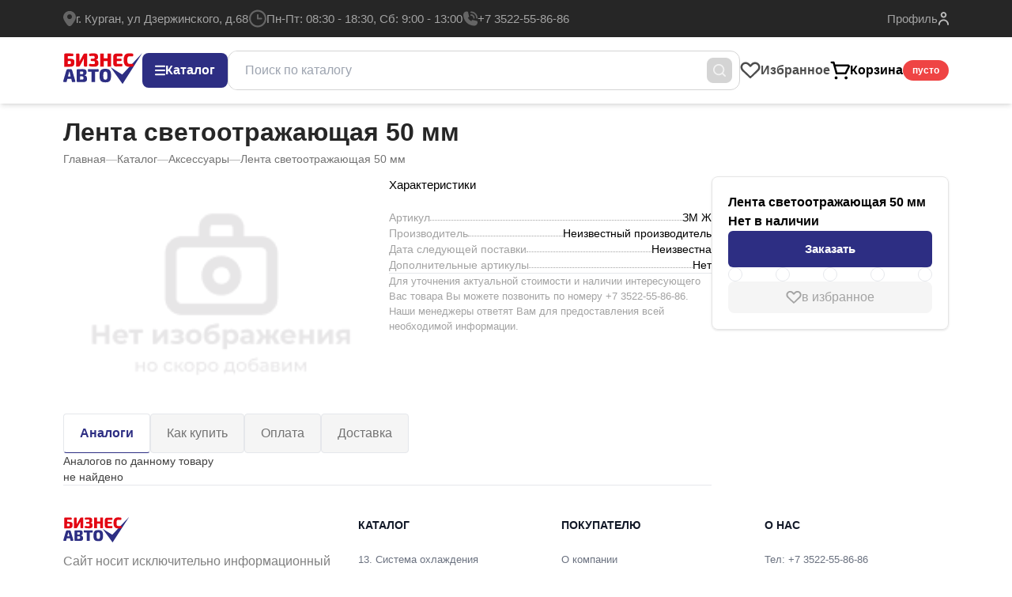

--- FILE ---
content_type: text/html; charset=UTF-8
request_url: https://bizavto.com/product/lenta-svetootrazaiushhaia-50-mm
body_size: 13837
content:
<!DOCTYPE html>
<html lang="ru-RU">
   <head>
      <meta charset="utf-8"/>
      <title>ЗМ Ж Лента светоотражающая 50 мм | Заказать онлайн в интернет магазине БизнесАвто</title>
      <meta name="description" content="ЗМ Ж Лента светоотражающая 50 мм от производителя Неизвестный производитель, акртикул: ЗМ Ж. Купить с доставкой или самовывозом."/>
      <meta name="title" content="ЗМ Ж Лента светоотражающая 50 мм от производителя Неизвестный производитель | Заказать онлайн в интернет магазине БизнесАвто"/>
      <meta name="keywords" content="Запчасти для грузовых автомобилей, Запчасти для КАМАЗ, Автозапчасти, Грузовики, Автомобили КАМАЗ, Оригинальные запчасти, Аксессуары для грузовиков, Поставка запчастей, Дилеры Камского автозавода, Запасные части для грузовиков, Автозапчасти на складе, Профессиональные сотрудники, Удобный интерфейс, Актуальные цены, Остатки на складе, Личный кабинет, Гарантированно оригинальные запчасти, Большой ассортимент, Удобный поиск, Индивидуальный подход, Доступные цены, Доставка по России, Сотрудничество, Автопредприятия, Продавцы запчастей, Выгодные условия сотрудничества, Резервирование запчастей, Грузовой транспорт, Продажа запчастей для грузовых авто, Компания БизнесАвто, Автозапчасти КАМАЗ">
      <meta name="author" content="БизнесАвто"/>
      <meta name="viewport" content="width=device-width, initial-scale=1.0"/>
      <meta name="generator" content="OctoberCMS"/>
      <meta name="robots" content="index, follow"/>
      <script src="https://browser.sentry-cdn.com/7.60.0/bundle.min.js" crossorigin="anonymous"></script>
      <script src="https://cdn.jsdelivr.net/npm/@tailwindcss/browser@4"></script>
      <link rel="icon" type="image/png" href="https://bizavto.com/themes/ba-theme-mobiled/assets/images/favicon.svg"/>
            <!-- Yandex.Metrika counter --> <script type="text/javascript" > (function(m,e,t,r,i,k,a){m[i]=m[i]||function(){(m[i].a=m[i].a||[]).push(arguments)}; m[i].l=1*new Date(); for (var j = 0; j < document.scripts.length; j++) {if (document.scripts[j].src === r) { return; }} k=e.createElement(t),a=e.getElementsByTagName(t)[0],k.async=1,k.src=r,a.parentNode.insertBefore(k,a)}) (window, document, "script", "https://mc.yandex.ru/metrika/tag.js", "ym"); ym(91209223, "init", { clickmap:true, trackLinks:true, accurateTrackBounce:true, webvisor:true, trackHash:true }); </script> <noscript><div><img src="https://mc.yandex.ru/watch/91209223" style="position:absolute; left:-9999px;" alt="" /></div></noscript> <!-- /Yandex.Metrika counter -->
                  <link rel="stylesheet" href="https://bizavto.com/themes/ba-theme-mobiled/assets/build/css/app_v02062024.css" />
   </head>
   <body class="max-w-screen">
        <a href="/" alt="Вернутся на главную страницу" class="flex flex-row items-center py-3 justify-center md:hidden h-full">
            <img class="logo" width="100" src="https://bizavto.com/themes/ba-theme-mobiled/assets/images/logo.svg" alt="logo" />
        </a>
               <div class="bg-neutral-800 py-3" itemscope itemtype="http://schema.org/ContactPoint">
             <div class="container mx-auto px-3 xl:px-20 lg:px-0 flex flex-row justify-between items-center">
                <div class="flex-1 flex flex-row gap-10 text-neutral-400 text-[15px] items-center" itemprop="contactOption">
                    <div class="hidden lg:flex flex-row gap-2 h-fit items-center">
                        <img src="https://bizavto.com/themes/ba-theme-mobiled/assets/images/icons/marker.svg" alt="Иконка маркера"/>
                        <a class="w-fit" href="https://yandex.ru/profile/220653663444">г. Курган, ул Дзержинского, д.68</a>
                    </div>
                    <div class="hidden lg:flex flex-row gap-2 h-fit items-center">
                        <img src="https://bizavto.com/themes/ba-theme-mobiled/assets/images/icons/clock.svg" alt="Иконка часов"/>
                        <span class="w-fit">Пн-Пт: 08:30 - 18:30, Сб: 9:00 - 13:00</span>
                    </div>
                    <div class="flex flex-row gap-2 h-fit items-center">
                        <img src="https://bizavto.com/themes/ba-theme-mobiled/assets/images/icons/phone.svg" alt="Иконка телефона"/>
                        <a class="w-fit" href="tel:+73522558686" itemprop="telephone">+7 3522-55-86-86</a>
                    </div>
                </div>
                <div class="flex flex-row-reverse gap-10 text-neutral-400 text-[15px] items-center">
                    <div class="flex flex-row gap-2 h-fit items-center">
                                                                            <a href="/login">Профиль</a>
                                                <img src="https://bizavto.com/themes/ba-theme-mobiled/assets/images/icons/user.svg" class="opacity-70" alt="Иконка человека"/>
                    </div>
                </div>
             </div>
         </div>

      <header class="z-50 bg-white bg-opacity-90 backdrop-blur-md sticky top-0 shadow-md" itemscope itemtype="http://schema.org/WPHeader">
         <nav class="container mx-auto p-3 pe-5 lg:py-5 xl:px-20 lg:px-0 flex flex-row gap-4 lg:gap-5 items-center h-fit justify-between">
            <div class="w-full  flex-1 flex flex-row gap-2 lg:gap-5 items-center h-14 lg:h-11">
                <a href="/" alt="Вернутся на главную страницу" class="hidden md:block h-full" itemprop="url">
                    <img class="logo" width="100" src="https://bizavto.com/themes/ba-theme-mobiled/assets/images/logo.svg" alt="logo" />
                </a>
                <button onclick="window.togglePopups(true,'catalog'); event.preventDefault();" class="hidden lg:flex flex-row gap-3 items-center bg-[#2D2E83] transition-colors hover:bg-[#3a3caa] px-4 py-3 rounded-lg h-full">
                    <img src="https://bizavto.com/themes/ba-theme-mobiled/assets/images/icons/t_rows.svg" alt="Иконка 3 линии каталога"/> 
                    <span class="text-white font-semibold hidden lg:block">Каталог</span>
                </button>
                <button onclick="window.togglePopups(true,'catalog'); event.preventDefault();" class="lg:hidden flex flex-row gap-3 justify-center items-center bg-[#2D2E83] transition-colors hover:bg-[#3a3caa] rounded-lg w-min-10 w-10 h-10 lg:w-min-8 lg:w-8 lg:h-8">
                        <img src="https://bizavto.com/themes/ba-theme-mobiled/assets/images/icons/t_rows.svg" width="14" alt="Иконка 3 линии каталога"/> 
                    </button>
                <div class="flex-1 relative">
                 
                <form id="search_bar" class="flex bg-white flex-row border border-neutral-300 h-full overflow-hidden rounded-xl px-[7px] lg:px-[5px] items-center flex-1 h-full" role="search">
                   
                    <input class="px-4 py-3 outline-none border-0 flex-1 w-full" id="search_bar_input" type="search" autocomplete="false" maxlength="32" placeholder="Поиск по каталогу" autocapitalize="false">

                    <button id="search_icon" class="flex flex-row justify-center items-center bg-neutral-300 w-min-10 w-10 h-10 lg:w-min-8 lg:w-8 lg:h-8 transition-colors hover:bg-neutral-400 rounded-lg" style="margin-right: 4px;">
                        <img src="https://bizavto.com/themes/ba-theme-mobiled/assets/images/icons/search.svg" class="invert opacity-70" width="16" alt="Иконка лупы"/>
                    </button>
                    
                    <img id="search_working" style="display: none;" src="https://bizavto.com/themes/ba-theme-mobiled/assets/images/icons/arc.svg" alt="Иконка лупы"/>
                    
                </form>
                <div id="search_results" class="border border-neutral-300 rounded-xl" style="display: none;"></div>
                </div>
                
            </div>
            <div class="flex flex-row-reverse gap-5 lg:gap-10 items-center h-fit">
                <div id='cart-popup' class="flex flex-col gap-3 shadow-lg border border-neutral-300" style="display: none;"><div class="border-b border-b-neutral-300 w-full p-3 font-semibold"><p>Ваша корзина</p></div>
<div class="p-3 w-full h-full overflow-y-auto c-scroll">
            <div class="flex flex-col w-full h-full items-center justify-center opacity-25">
            <p class="text-center text-xl font-bold">Пусто</p>
            <p class="text-center">добавьте товары в корзину</p>
        </div>
    </div>
</div>
                <a href="/checkout" id="cart_bt" class="flex flex-row items-center gap-3 font-semibold font-xl opacity-70 lg:opacity-100 cursor-pointer">
                  <img src="https://bizavto.com/themes/ba-theme-mobiled/assets/images/icons/cart.svg" alt="Иконка сердца"/> 
                  <span class="hidden lg:block">Корзина</span>
                  <div id="cart_badge" class='absolute right-4 bottom-4 md:right-0 md:bottom-0 md:relative'>
                    <div class="rounded-full bg-red-500 text-white px-2 md:px-3 py-1 text-[10px] lg:text-[12px]">

    <span class="cart_badge">
            пусто
            </span>
</div>                  </div>
               </a>
                <a href="/favorite?filter[show_not_existed]=1" class="hidden lg:flex flex-row items-center gap-3 font-semibold font-xl opacity-70">
                    <img src="https://bizavto.com/themes/ba-theme-mobiled/assets/images/icons/favorite.svg" alt="Иконка сердца"/> 
                    <span class="hidden md:block">Избранное</span>
                </a>
            </div>
         </nav>
      </header>
                  

    

<section class="container mx-auto pt-3 px-2 xl:px-20 lg:px-0 pb-0 flex flex-col gap-5 flex-wrap max-w-screen">
  <h1 class="text-[2em] font-bold text-neutral-800 break-all" itemprop="name">Лента светоотражающая 50 мм</h1>
  
  <span class="text-sm text-neutral-500 hidden md:flex flex-row flex-wrap gap-2 text-nowrap break-all" style="max-width: 100vw;" itemscope itemtype="https://schema.org/BreadcrumbList">
    <a href="/" class="hover:text-primary" itemprop="itemListElement" itemscope itemtype="https://schema.org/ListItem">
      <span itemprop="name">Главная</span>
      <meta itemprop="position" content="1" />
    </a>
    <span class="opacity-50">—</span>
    
    <a href="/" class="hover:text-primary" itemprop="itemListElement" itemscope itemtype="https://schema.org/ListItem">
      <span itemprop="name">Каталог</span>
      <meta itemprop="position" content="2" />
    </a>
    <span class="opacity-50">—</span>
    
    <a href="https://bizavto.com/category/aksessuary-instrumenty" class="break-all" style="max-width: 100vw;" itemprop="itemListElement" itemscope itemtype="https://schema.org/ListItem">
      <span itemprop="name">Аксессуары</span>
      <meta itemprop="position" content="3" />
    </a>
    <span class="opacity-50">—</span>
    
    <span class="break-all" style="max-width: 100vw;" itemprop="itemListElement" itemscope itemtype="https://schema.org/ListItem">
      <span itemprop="name">Лента светоотражающая 50 мм</span>
      <meta itemprop="position" content="4" />
    </span>
  </span>
</section>
<section class="flex flex-col lg:flex-row gap-10 pt-3 px-2 xl:px-20 lg:px-0 container mx-auto">
    <div class="flex flex-col gap-10">
        <div class="flex flex-col lg:flex-row gap-10">
            <div class="flex flex-col gap-2 p-0 m-0 pe-3">
                <div class="flex flex-row p-0 m-0  gap-2">
                    <div class="p-0 m-0 flex flex-col items-center justify-center gap-2">
                                            </div>
                    <div class="flex flex-col items-center justify-center p-0 m-0 product_image_holder lg:w-[400px] h-[300px] rounded-md">
                        <a href="https://bizavto.com/themes/ba-theme-mobiled/assets/images/noimage.png" data-fancybox="galleryЛента светоотражающая 50 мм" class="w-full h-full" data-caption="Лента светоотражающая 50 мм">
                            <img loading="lazy" src="https://bizavto.com/themes/ba-theme-mobiled/assets/images/noimage.png" alt="Лента светоотражающая 50 мм"  class="w-full h-full object-contain" onerror="this.onerror=null; this.src='https://bizavto.com/themes/ba-theme-mobiled/assets/images/errorimage.png'">
                        </a>
                    </div>
                </div>
            </div>
            <div class="flex flex-col gap-3">
                <div class="flex flex-col gap-1 gap-x-5 text-[15px]">
                    <p class="p-0 m-0 mb-5">Характеристики</p>
                    <div class="flex flex-row text-sm gap-1 text-[14px] antialiased">
                        <span class="text-neutral-400 line-clamp-1">Артикул</span>
                        <span class="text-neutral-500 flex-1 border-b border-b-neutral-400 border-dotted h-[1em]"></span>
                        <span class="font-normal line-clamp-1"> ЗМ Ж </span>
                    </div>
                    <div class="flex flex-row text-sm gap-1 text-[14px] antialiased">
                        <span class="text-neutral-400 line-clamp-1">Производитель</span>
                        <span class="text-neutral-500 flex-1 border-b border-b-neutral-400 border-dotted h-[1em]"></span>
                        <span class="font-normal line-clamp-1"> Неизвестный производитель </span>
                    </div>
                                        <div class="flex flex-row text-sm gap-1 text-[14px] antialiased">
                        <span class="text-neutral-400 line-clamp-1">Дата следующей поставки</span>
                        <span class="text-neutral-500 flex-1 border-b border-b-neutral-400 border-dotted h-[1em]"></span>
                                                    <span class="font-normal line-clamp-1">Неизвестна</span>
                                            </div>
                    <div class="flex flex-row text-sm gap-1 text-[14px] antialiased">
                        <span class="text-neutral-400 line-clamp-1">Дополнительные артикулы</span>
                        <span class="text-neutral-500 flex-1 border-b border-b-neutral-400 border-dotted h-[1em]"></span>
                        <span class="font-normal line-clamp-1"> Нет </span>
                    </div>
                                                        </div>
                <hr/>
                <p class="text-[13px] text-neutral-400">Для уточнения актуальной стоимости и наличии интересующего Вас товара Вы можете позвонить по номеру +7 3522-55-86-86. Наши менеджеры ответят Вам для предоставления всей необходимой информации.</p>
            </div>
        </div>
        <div id="about_more" class="flex flex-col gap-7">
            <div class="flex flex-row gap-2 overflow-x-auto">
                <div class="flex flex-row gap-2 min-w-[400px]">

                <button data-group="about" data-group-toggle="1" class="transition-all p-3 px-5 border text-neutral-500 bg-white bg-neutral-100 rounded border-b border-b-[#2d2e83] text-primary !text-[#2d2e83] font-semibold">Аналоги</button>
                <button data-group="about" data-group-toggle="2" class="transition-all p-3 px-5 border text-neutral-500 bg-neutral-100 rounded">Как купить</button>
                <button data-group="about" data-group-toggle="3" class="transition-all p-3 px-5 border text-neutral-500 bg-neutral-100 rounded">Оплата</button>
                <button data-group="about" data-group-toggle="4" class="transition-all p-3 px-5 border text-neutral-500 bg-neutral-100 rounded">Доставка</button>
                </div>
            </div>
            <div id="analogs" data-group="about" data-group-id="1" class="text-neutral-700 text-sm flex flex-col gap-2" style="top: 150%">
                <div class="grid grid-cols-2 gap-2 md:grid-cols-4 2lg:grid-cols-5 2xl:grid-cols-5">
                                                                <p class="w-full">Аналогов по данному товару не найдено</p>
                                    </div>
            </div>
            <div data-group="about" data-group-id="2" class="text-neutral-700 text-sm flex flex-col gap-2 hidden"><p>Чтобы приобрести интерисующий Вас товар, необходимо оформить заказ. Для этого нужно:</p>
                <ol class="list-decimal ms-5">
                    <li>Выбрать интересующий Вас товар и нажать кнопку «Заказать» или Купить.</li>
                    <li>Заполнить контактные данные с указанием телефона и e-mail.</li>
                    <li>Выбрать способ оплаты и доставки заказа.</li>
                </ol>
                <p>В случае необходимости уточнения деталей заказа с Вами свяжется менеджер</p></div>
            <div data-group="about" class="hidden" data-group-id="3">
               <p class="text-neutral-700 text-sm flex flex-col gap-2 mb-3">
            	   <p class="text-neutral-700 text-sm flex flex-col gap-2 mb-2"><b>Оплата наличными, банковской картой</b>В пункте выдачи Оплатить товары по вашему заказу наличными или банковской картой с использованием эквайрингового терминала вы можете в пункте выдачи, расположенном по адресу: г. Курган, ул. Дзержинского, д.68. Оплата наличными возможно только при выборе способа доставки – САМОВЫВОЗ.</p>
            	   <p class="text-neutral-700 text-sm flex flex-col gap-2 mb-2"><b>Безналичная оплата</b>Способ доступен для юридических лиц и индивидуальных предпринимателей. Предполагает перечисление денежных средств с расчетного счета юр. лица или ИП на наш расчетный счет. Оплата производится по предварительно выставленному счету. Для получения счета на сайте необходима регистрация или письменный запрос на почту.</p>
            	   <p class="text-neutral-700 text-sm flex flex-col gap-2"><b>Оплата банковской картой на сайте</b>Для оплаты товара с помощью банковской карты необходимо после добавления товара в корзину выбрать соответствующий способ - Оплата банковской картой*. Оплата происходит через ПАО СБЕРБАНК.</p>
               </p>
               <p class="text-[10px] text-neutral-700 mt-3">*Для оплаты (ввода реквизитов Вашей карты) Вы будете перенаправлены на платёжный шлюз ПАО СБЕРБАНК. Соединение с платёжным шлюзом и передача информации осуществляется в защищённом режиме с использованием протокола шифрования SSL. В случае если Ваш банк поддерживает технологию безопасного проведения интернет-платежей Verified By Visa, MasterCard SecureCode, MIR Accept, J-Secure, для проведения платежа также может потребоваться ввод специального пароля. Настоящий сайт поддерживает 256-битное шифрование. Конфиденциальность сообщаемой персональной информации обеспечивается ПАО СБЕРБАНК. Введённая информация не будет предоставлена третьим лицам за исключением случаев, предусмотренных законодательством РФ. Проведение платежей по банковским картам осуществляется в строгом соответствии с требованиями платёжных систем МИР, Visa Int., MasterCard Europe Sprl, JCB. В случае возврата товара, оплаченного банковской картой на сайте, возврат переведенных за товар средств производится на ваш банковский счет в течение 5-30 рабочих дней, в зависимости от банка, который выдал вашу банковскую карту.</p>
            </div>
            <div data-group="about" class="hidden" data-group-id="4"><p class="text-neutral-700 text-sm flex flex-col gap-2">
		<h2 class="text-neutral-700 text-sm flex flex-col gap-2 mb-2"><b>Доставка транспортной компанией</b></h2>
		<p class="text-neutral-700 text-sm flex flex-col gap-2">Доставка товара покупателю осуществляется силами транспортных компаний по всей России. Стоимость и сроки доставки зависят от конкретной транспортной компании и не включается в сумму заказа. Транспортный услуги оплачиваются отдельно по тарифам ТК при получении заказа покупателем. Заказ передается в ТК после поступления 100 % предоплаты!</p>
		<p class="text-neutral-700 text-sm flex flex-col gap-2">После поступления оплаты на наш расчетный счет товар передается ТК, которая выписывает ТТН (товарно-транспортную накладную) с точным объемом и весом груза, количеством и стоимостью доставки в ваш город. Копия ТТН высылается Покупателю по электронной почте.</p>
		<h3 class="text-neutral-700 text-sm flex flex-col gap-2">Доставка до терминала транспортной компании бесплатно!</h3>
            </p></div>
        </div>
        <hr/>
            </div>
    <div class="flex flex-col gap-3 p-5 rounded-lg shadow h-fit min-w-[300px] sticky top-24 border border-neutral-200">
        <p class="font-semibold">Лента светоотражающая 50 мм</p>

<div itemprop="offers" itemscope itemtype="http://schema.org/Offer">
                            <a href="https://bizavto.com/product/lenta-svetootrazaiushhaia-50-mm" class="text-md font-bold transition-colors hover:text-[#3a3caa]">Нет в наличии</a>
                    </div>

                    <button onclick="window.togglePopups(true,'product_request',{product_id:'12620',product_name:'Лента светоотражающая 50 мм'});event.preventDefault()" class="bg-[#2d2e83] w-full hover:bg-[#2d2e83] text-[15px] font-semibold p-3 px-7 text-white rounded-md transition-colors">Заказать</button>
        
                <div class="flex flex-row justify-between text-[20px] text-neutral-400">
            <a id="OkRuToolTip" class="border p-2 rounded-full" href="https://connect.ok.ru/offer?url=https://bizavto.com/product/lenta-svetootrazaiushhaia-50-mm"><span class="iconify" data-icon="bxl:ok-ru"></span></a>
            <a id="VKToolTip" class="border p-2 rounded-full" href="https://vk.com/share.php?url=https://bizavto.com/product/lenta-svetootrazaiushhaia-50-mm"><span class="iconify" data-icon="akar-icons:vk-fill"></span></a>
            <a id="WAToolTip" class="border p-2 rounded-full" href="whatsapp://send?text=https://bizavto.com/product/lenta-svetootrazaiushhaia-50-mm"><span class="iconify" data-icon="ic:baseline-whatsapp"></span></a>
            <a id="ViberToolTip" class="border p-2 rounded-full" href="viber://forward?text=https://bizavto.com/product/lenta-svetootrazaiushhaia-50-mm"><span class="iconify" data-icon="basil:viber-outline"></span></a>
            <a id="TelegramToolTip" class="border p-2 rounded-full" href="https://telegram.me/share/url?url=https://bizavto.com/product/lenta-svetootrazaiushhaia-50-mm"><span class="iconify" data-icon="bxl:telegram"></span></a>
        </div>
        <button id="product_favorite" data-product="12620" class="flex gap-3 group flex-row justify-center rounded-lg items-center py-2 transition-colors bg-neutral-100 hover:bg-red-600  bg-opacity-100 ">
                <svg class="fill-neutral-400 w-5 h-5 group-[.active]:fill-white group-hover:fill-white transition-colors" width="26" height="22" viewBox="0 0 26 22" xmlns="http://www.w3.org/2000/svg">
<path id="Vector" d="M13.7405 20.8745C13.3576 21.2297 12.7738 21.2297 12.3908 20.8745C10.3928 19.0212 4.51887 13.5615 2.46709 11.5309C1.24896 10.3143 0.565674 8.67181 0.565674 6.96018C0.565674 5.24855 1.24896 3.60605 2.46709 2.38947C3.69475 1.17948 5.35774 0.5 7.09147 0.5C8.8252 0.5 10.4882 1.17948 11.7159 2.38947L13.0657 3.72362L14.4155 2.38947C15.6432 1.17948 17.3061 0.5 19.0399 0.5C20.7736 0.5 22.4366 1.17948 23.6643 2.38947C24.8824 3.60605 25.5657 5.24855 25.5657 6.96018C25.5657 8.67181 24.8824 10.3143 23.6643 11.5309C21.6125 13.5615 15.7386 19.0212 13.7405 20.8745ZM7.09147 2.97007C6.56239 2.9677 6.03809 3.06912 5.54894 3.26845C5.05979 3.46777 4.61552 3.76105 4.24185 4.13128C3.48703 4.88127 3.06331 5.89613 3.06331 6.954C3.06331 8.01188 3.48703 9.02673 4.24185 9.77672L12.3622 17.8142C12.7519 18.1999 13.3795 18.1999 13.7691 17.8142L21.8895 9.77672C22.6443 9.02673 23.068 8.01188 23.068 6.954C23.068 5.89613 22.6443 4.88127 21.8895 4.13128C21.1192 3.41196 20.0996 3.0112 19.0399 3.0112C17.9801 3.0112 16.9606 3.41196 16.1903 4.13128L13.9531 6.35487C13.8369 6.47065 13.6986 6.56255 13.5463 6.62527C13.394 6.68799 13.2307 6.72028 13.0657 6.72028C12.9007 6.72028 12.7373 6.68799 12.585 6.62527C12.4327 6.56255 12.2945 6.47065 12.1783 6.35487L9.94109 4.13128C9.56743 3.76105 9.12315 3.46777 8.63401 3.26845C8.14486 3.06912 7.62056 2.9677 7.09147 2.97007Z"/>
</svg>                <span class="text-neutral-400 group-[.active]:text-white group-hover:text-white transition-colors"> в избранное</span>
            </button>
    </div>
</section>            <div id="portal" class="md:p-5" style='pointer-events: none;opacity:0'>
        <section class="popup max-h-full max-w-full flex flex-col gap-5 md:w-auto w-full md:rounded-md rounded-0" data-name="catalog">
    <div class="head flex flex-row gap-5 items-center justify-between">
        <h3 class='font-semibold text-neutral-700 ms-0 md:ms-[2em]'>Каталог категорий</h3>
        <button onclick="window.togglePopups(false,'catalog')">
            <img  class="close hover:opacity-100 transition-opacity" src="https://bizavto.com/themes/ba-theme-mobiled/assets/images/icons/cross.svg" alt="Икнока закрыть"/>
        </button>
        
    </div>
    <div class="container overflow-y-scroll max-h-[60%] p-0 md:p-[2em] c-scroll">
        <div class="grid grid-cols-2 md:grid-cols-3 lg:grid-cols-5 2lg:grid-cols-6 2xl:grid-cols-7 gap-2" itemscope itemtype="https://schema.org/ItemList">
                                                                                    <a href="https://bizavto.com/category/10-dvigatel" class="text-neutral-600 hover:text-black flex flex-col gap-3 z-0 justify-between items-center hover:z-10 p-4 border hover:border-neutral-300 border-neutral-150 lg:hover:shadow-xl rounded-lg transition-all bg-white lg:hover:scale-125" >
    <div class="flex flex-1 items-center justify-center">
        <img class="h-24 object-contain" src="https://bizavto.com/storage/app/uploads/public/636/e16/207/636e16207a7e0682232004.jpg" alt="Изображение категории 10. Двигатель" loading="lazy" onerror="this.onerror=null; this.src='https://bizavto.com/themes/ba-theme-mobiled/assets/images/errorimage.png'" />
    </div>
    <p class="text-center text-[14px] font-semibold" >10. Двигатель</p>
</a>                                                                                <a href="https://bizavto.com/category/11-sistema-pitaniia" class="text-neutral-600 hover:text-black flex flex-col gap-3 z-0 justify-between items-center hover:z-10 p-4 border hover:border-neutral-300 border-neutral-150 lg:hover:shadow-xl rounded-lg transition-all bg-white lg:hover:scale-125" >
    <div class="flex flex-1 items-center justify-center">
        <img class="h-24 object-contain" src="https://bizavto.com/storage/app/uploads/public/636/433/bd8/636433bd8245b649568991.jpg" alt="Изображение категории 11. Система питания" loading="lazy" onerror="this.onerror=null; this.src='https://bizavto.com/themes/ba-theme-mobiled/assets/images/errorimage.png'" />
    </div>
    <p class="text-center text-[14px] font-semibold" >11. Система питания</p>
</a>                                                                                <a href="https://bizavto.com/category/12-sistema-vypuska-gazov" class="text-neutral-600 hover:text-black flex flex-col gap-3 z-0 justify-between items-center hover:z-10 p-4 border hover:border-neutral-300 border-neutral-150 lg:hover:shadow-xl rounded-lg transition-all bg-white lg:hover:scale-125" >
    <div class="flex flex-1 items-center justify-center">
        <img class="h-24 object-contain" src="https://bizavto.com/storage/app/uploads/public/636/262/103/6362621030546937966396.jpg" alt="Изображение категории 12. Система выпуска газов" loading="lazy" onerror="this.onerror=null; this.src='https://bizavto.com/themes/ba-theme-mobiled/assets/images/errorimage.png'" />
    </div>
    <p class="text-center text-[14px] font-semibold" >12. Система выпуска газов</p>
</a>                                                                                <a href="https://bizavto.com/category/13-sistema-oxlazdeniia" class="text-neutral-600 hover:text-black flex flex-col gap-3 z-0 justify-between items-center hover:z-10 p-4 border hover:border-neutral-300 border-neutral-150 lg:hover:shadow-xl rounded-lg transition-all bg-white lg:hover:scale-125" >
    <div class="flex flex-1 items-center justify-center">
        <img class="h-24 object-contain" src="https://bizavto.com/storage/app/uploads/public/637/5fb/a5b/6375fba5bb582416688227.jpg" alt="Изображение категории 13. Система охлаждения" loading="lazy" onerror="this.onerror=null; this.src='https://bizavto.com/themes/ba-theme-mobiled/assets/images/errorimage.png'" />
    </div>
    <p class="text-center text-[14px] font-semibold" >13. Система охлаждения</p>
</a>                                                                                <a href="https://bizavto.com/category/16-sceplenie" class="text-neutral-600 hover:text-black flex flex-col gap-3 z-0 justify-between items-center hover:z-10 p-4 border hover:border-neutral-300 border-neutral-150 lg:hover:shadow-xl rounded-lg transition-all bg-white lg:hover:scale-125" >
    <div class="flex flex-1 items-center justify-center">
        <img class="h-24 object-contain" src="https://bizavto.com/storage/app/uploads/public/636/e16/208/636e162083070502955235.jpg" alt="Изображение категории 16. Сцепление" loading="lazy" onerror="this.onerror=null; this.src='https://bizavto.com/themes/ba-theme-mobiled/assets/images/errorimage.png'" />
    </div>
    <p class="text-center text-[14px] font-semibold" >16. Сцепление</p>
</a>                                                                                <a href="https://bizavto.com/category/17-korobka-perekliuceniia-peredac" class="text-neutral-600 hover:text-black flex flex-col gap-3 z-0 justify-between items-center hover:z-10 p-4 border hover:border-neutral-300 border-neutral-150 lg:hover:shadow-xl rounded-lg transition-all bg-white lg:hover:scale-125" >
    <div class="flex flex-1 items-center justify-center">
        <img class="h-24 object-contain" src="https://bizavto.com/storage/app/uploads/public/636/243/ca1/636243ca1bf7b588849634.jpg" alt="Изображение категории 17. Коробка переключения передач" loading="lazy" onerror="this.onerror=null; this.src='https://bizavto.com/themes/ba-theme-mobiled/assets/images/errorimage.png'" />
    </div>
    <p class="text-center text-[14px] font-semibold" >17. Коробка переключения передач</p>
</a>                                                                                <a href="https://bizavto.com/category/18-razdatocnaia-korobka" class="text-neutral-600 hover:text-black flex flex-col gap-3 z-0 justify-between items-center hover:z-10 p-4 border hover:border-neutral-300 border-neutral-150 lg:hover:shadow-xl rounded-lg transition-all bg-white lg:hover:scale-125" >
    <div class="flex flex-1 items-center justify-center">
        <img class="h-24 object-contain" src="https://bizavto.com/storage/app/uploads/public/636/3d0/62b/6363d062b433a891700082.jpg" alt="Изображение категории 18. Раздаточная коробка" loading="lazy" onerror="this.onerror=null; this.src='https://bizavto.com/themes/ba-theme-mobiled/assets/images/errorimage.png'" />
    </div>
    <p class="text-center text-[14px] font-semibold" >18. Раздаточная коробка</p>
</a>                                                                                <a href="https://bizavto.com/category/22-valy-kardannye" class="text-neutral-600 hover:text-black flex flex-col gap-3 z-0 justify-between items-center hover:z-10 p-4 border hover:border-neutral-300 border-neutral-150 lg:hover:shadow-xl rounded-lg transition-all bg-white lg:hover:scale-125" >
    <div class="flex flex-1 items-center justify-center">
        <img class="h-24 object-contain" src="https://bizavto.com/storage/app/uploads/public/636/262/104/636262104332f152252698.jpg" alt="Изображение категории 22. Валы карданные" loading="lazy" onerror="this.onerror=null; this.src='https://bizavto.com/themes/ba-theme-mobiled/assets/images/errorimage.png'" />
    </div>
    <p class="text-center text-[14px] font-semibold" >22. Валы карданные</p>
</a>                                                                                <a href="https://bizavto.com/category/23-most-perednii" class="text-neutral-600 hover:text-black flex flex-col gap-3 z-0 justify-between items-center hover:z-10 p-4 border hover:border-neutral-300 border-neutral-150 lg:hover:shadow-xl rounded-lg transition-all bg-white lg:hover:scale-125" >
    <div class="flex flex-1 items-center justify-center">
        <img class="h-24 object-contain" src="https://bizavto.com/storage/app/uploads/public/636/265/903/63626590377a8735598331.jpg" alt="Изображение категории 23. Мост передний" loading="lazy" onerror="this.onerror=null; this.src='https://bizavto.com/themes/ba-theme-mobiled/assets/images/errorimage.png'" />
    </div>
    <p class="text-center text-[14px] font-semibold" >23. Мост передний</p>
</a>                                                                                <a href="https://bizavto.com/category/24-most-zadnii" class="text-neutral-600 hover:text-black flex flex-col gap-3 z-0 justify-between items-center hover:z-10 p-4 border hover:border-neutral-300 border-neutral-150 lg:hover:shadow-xl rounded-lg transition-all bg-white lg:hover:scale-125" >
    <div class="flex flex-1 items-center justify-center">
        <img class="h-24 object-contain" src="https://bizavto.com/storage/app/uploads/public/636/e16/208/636e16208b2a1208953309.jpg" alt="Изображение категории 24.25. Мост задний/средний" loading="lazy" onerror="this.onerror=null; this.src='https://bizavto.com/themes/ba-theme-mobiled/assets/images/errorimage.png'" />
    </div>
    <p class="text-center text-[14px] font-semibold" >24.25. Мост задний/средний</p>
</a>                                                                                <a href="https://bizavto.com/category/27-ustroistvo-sedelnoe" class="text-neutral-600 hover:text-black flex flex-col gap-3 z-0 justify-between items-center hover:z-10 p-4 border hover:border-neutral-300 border-neutral-150 lg:hover:shadow-xl rounded-lg transition-all bg-white lg:hover:scale-125" >
    <div class="flex flex-1 items-center justify-center">
        <img class="h-24 object-contain" src="https://bizavto.com/storage/app/uploads/public/636/433/bdb/636433bdbaafd687905470.jpg" alt="Изображение категории 27. Тягово-сцепное устройство" loading="lazy" onerror="this.onerror=null; this.src='https://bizavto.com/themes/ba-theme-mobiled/assets/images/errorimage.png'" />
    </div>
    <p class="text-center text-[14px] font-semibold" >27. Тягово-сцепное устройство</p>
</a>                                                                                <a href="https://bizavto.com/category/28-rama" class="text-neutral-600 hover:text-black flex flex-col gap-3 z-0 justify-between items-center hover:z-10 p-4 border hover:border-neutral-300 border-neutral-150 lg:hover:shadow-xl rounded-lg transition-all bg-white lg:hover:scale-125" >
    <div class="flex flex-1 items-center justify-center">
        <img class="h-24 object-contain" src="https://bizavto.com/storage/app/uploads/public/636/3d0/62d/6363d062d0355090754232.jpg" alt="Изображение категории 28. Рама" loading="lazy" onerror="this.onerror=null; this.src='https://bizavto.com/themes/ba-theme-mobiled/assets/images/errorimage.png'" />
    </div>
    <p class="text-center text-[14px] font-semibold" >28. Рама</p>
</a>                                                                                <a href="https://bizavto.com/category/29-podveska" class="text-neutral-600 hover:text-black flex flex-col gap-3 z-0 justify-between items-center hover:z-10 p-4 border hover:border-neutral-300 border-neutral-150 lg:hover:shadow-xl rounded-lg transition-all bg-white lg:hover:scale-125" >
    <div class="flex flex-1 items-center justify-center">
        <img class="h-24 object-contain" src="https://bizavto.com/storage/app/uploads/public/636/433/bdc/636433bdc6752215398499.jpg" alt="Изображение категории 29. Подвеска" loading="lazy" onerror="this.onerror=null; this.src='https://bizavto.com/themes/ba-theme-mobiled/assets/images/errorimage.png'" />
    </div>
    <p class="text-center text-[14px] font-semibold" >29. Подвеска</p>
</a>                                                                                <a href="https://bizavto.com/category/30-os-peredniaia" class="text-neutral-600 hover:text-black flex flex-col gap-3 z-0 justify-between items-center hover:z-10 p-4 border hover:border-neutral-300 border-neutral-150 lg:hover:shadow-xl rounded-lg transition-all bg-white lg:hover:scale-125" >
    <div class="flex flex-1 items-center justify-center">
        <img class="h-24 object-contain" src="https://bizavto.com/storage/app/uploads/public/636/433/bdc/636433bdcd43e074790890.jpg" alt="Изображение категории 30. Ось передняя" loading="lazy" onerror="this.onerror=null; this.src='https://bizavto.com/themes/ba-theme-mobiled/assets/images/errorimage.png'" />
    </div>
    <p class="text-center text-[14px] font-semibold" >30. Ось передняя</p>
</a>                                                                                <a href="https://bizavto.com/category/31-kolesa-i-stupicy" class="text-neutral-600 hover:text-black flex flex-col gap-3 z-0 justify-between items-center hover:z-10 p-4 border hover:border-neutral-300 border-neutral-150 lg:hover:shadow-xl rounded-lg transition-all bg-white lg:hover:scale-125" >
    <div class="flex flex-1 items-center justify-center">
        <img class="h-24 object-contain" src="https://bizavto.com/storage/app/uploads/public/636/433/bdd/636433bdd456d283787683.jpg" alt="Изображение категории 31. Колеса и ступицы" loading="lazy" onerror="this.onerror=null; this.src='https://bizavto.com/themes/ba-theme-mobiled/assets/images/errorimage.png'" />
    </div>
    <p class="text-center text-[14px] font-semibold" >31. Колеса и ступицы</p>
</a>                                                                                <a href="https://bizavto.com/category/34-rulevoe-upravlenie" class="text-neutral-600 hover:text-black flex flex-col gap-3 z-0 justify-between items-center hover:z-10 p-4 border hover:border-neutral-300 border-neutral-150 lg:hover:shadow-xl rounded-lg transition-all bg-white lg:hover:scale-125" >
    <div class="flex flex-1 items-center justify-center">
        <img class="h-24 object-contain" src="https://bizavto.com/storage/app/uploads/public/636/262/105/6362621055d22042806956.jpg" alt="Изображение категории 34. Рулевое управление" loading="lazy" onerror="this.onerror=null; this.src='https://bizavto.com/themes/ba-theme-mobiled/assets/images/errorimage.png'" />
    </div>
    <p class="text-center text-[14px] font-semibold" >34. Рулевое управление</p>
</a>                                                                                <a href="https://bizavto.com/category/35-tormoznaia-sistema" class="text-neutral-600 hover:text-black flex flex-col gap-3 z-0 justify-between items-center hover:z-10 p-4 border hover:border-neutral-300 border-neutral-150 lg:hover:shadow-xl rounded-lg transition-all bg-white lg:hover:scale-125" >
    <div class="flex flex-1 items-center justify-center">
        <img class="h-24 object-contain" src="https://bizavto.com/storage/app/uploads/public/636/433/bde/636433bde5dbd524610277.jpg" alt="Изображение категории 35. Тормозная система" loading="lazy" onerror="this.onerror=null; this.src='https://bizavto.com/themes/ba-theme-mobiled/assets/images/errorimage.png'" />
    </div>
    <p class="text-center text-[14px] font-semibold" >35. Тормозная система</p>
</a>                                                                                <a href="https://bizavto.com/category/373840-elektrooborudovanie-pribory-elektronnye-sistemy" class="text-neutral-600 hover:text-black flex flex-col gap-3 z-0 justify-between items-center hover:z-10 p-4 border hover:border-neutral-300 border-neutral-150 lg:hover:shadow-xl rounded-lg transition-all bg-white lg:hover:scale-125" >
    <div class="flex flex-1 items-center justify-center">
        <img class="h-24 object-contain" src="https://bizavto.com/storage/app/uploads/public/636/433/bde/636433bdee43a046777347.jpg" alt="Изображение категории 37.38.40. Электрооборудование, Приборы, Электронные системы" loading="lazy" onerror="this.onerror=null; this.src='https://bizavto.com/themes/ba-theme-mobiled/assets/images/errorimage.png'" />
    </div>
    <p class="text-center text-[14px] font-semibold" >37.38.40. Электрооборудование, Приборы, Электронные системы</p>
</a>                                                                                <a href="https://bizavto.com/category/39-voditelskii-instrument" class="text-neutral-600 hover:text-black flex flex-col gap-3 z-0 justify-between items-center hover:z-10 p-4 border hover:border-neutral-300 border-neutral-150 lg:hover:shadow-xl rounded-lg transition-all bg-white lg:hover:scale-125" >
    <div class="flex flex-1 items-center justify-center">
        <img class="h-24 object-contain" src="https://bizavto.com/storage/app/uploads/public/636/e24/32a/636e2432aeb9c874997886.jpg" alt="Изображение категории 39. Водительский инструмент" loading="lazy" onerror="this.onerror=null; this.src='https://bizavto.com/themes/ba-theme-mobiled/assets/images/errorimage.png'" />
    </div>
    <p class="text-center text-[14px] font-semibold" >39. Водительский инструмент</p>
</a>                                                                                <a href="https://bizavto.com/category/42-korobka-otbora-moshhnosti" class="text-neutral-600 hover:text-black flex flex-col gap-3 z-0 justify-between items-center hover:z-10 p-4 border hover:border-neutral-300 border-neutral-150 lg:hover:shadow-xl rounded-lg transition-all bg-white lg:hover:scale-125" >
    <div class="flex flex-1 items-center justify-center">
        <img class="h-24 object-contain" src="https://bizavto.com/storage/app/uploads/public/636/433/be0/636433be0b6d8183711797.jpg" alt="Изображение категории 42. Коробка отбора мощности" loading="lazy" onerror="this.onerror=null; this.src='https://bizavto.com/themes/ba-theme-mobiled/assets/images/errorimage.png'" />
    </div>
    <p class="text-center text-[14px] font-semibold" >42. Коробка отбора мощности</p>
</a>                                                                                <a href="https://bizavto.com/category/45-lebedka" class="text-neutral-600 hover:text-black flex flex-col gap-3 z-0 justify-between items-center hover:z-10 p-4 border hover:border-neutral-300 border-neutral-150 lg:hover:shadow-xl rounded-lg transition-all bg-white lg:hover:scale-125" >
    <div class="flex flex-1 items-center justify-center">
        <img class="h-24 object-contain" src="https://bizavto.com/storage/app/uploads/public/636/3d0/634/6363d0634fc89780010578.jpg" alt="Изображение категории 45. Лебедка" loading="lazy" onerror="this.onerror=null; this.src='https://bizavto.com/themes/ba-theme-mobiled/assets/images/errorimage.png'" />
    </div>
    <p class="text-center text-[14px] font-semibold" >45. Лебедка</p>
</a>                                                                                <a href="https://bizavto.com/category/50-kabina" class="text-neutral-600 hover:text-black flex flex-col gap-3 z-0 justify-between items-center hover:z-10 p-4 border hover:border-neutral-300 border-neutral-150 lg:hover:shadow-xl rounded-lg transition-all bg-white lg:hover:scale-125" >
    <div class="flex flex-1 items-center justify-center">
        <img class="h-24 object-contain" src="https://bizavto.com/storage/app/uploads/public/636/433/be1/636433be12f35941688692.jpg" alt="Изображение категории 50. Кабина" loading="lazy" onerror="this.onerror=null; this.src='https://bizavto.com/themes/ba-theme-mobiled/assets/images/errorimage.png'" />
    </div>
    <p class="text-center text-[14px] font-semibold" >50. Кабина</p>
</a>                                                                                <a href="https://bizavto.com/category/61-dver-kabiny" class="text-neutral-600 hover:text-black flex flex-col gap-3 z-0 justify-between items-center hover:z-10 p-4 border hover:border-neutral-300 border-neutral-150 lg:hover:shadow-xl rounded-lg transition-all bg-white lg:hover:scale-125" >
    <div class="flex flex-1 items-center justify-center">
        <img class="h-24 object-contain" src="https://bizavto.com/storage/app/uploads/public/636/3d0/631/6363d06313853777932497.jpg" alt="Изображение категории 61. Дверь кабины" loading="lazy" onerror="this.onerror=null; this.src='https://bizavto.com/themes/ba-theme-mobiled/assets/images/errorimage.png'" />
    </div>
    <p class="text-center text-[14px] font-semibold" >61. Дверь кабины</p>
</a>                                                                                <a href="https://bizavto.com/category/68-sidenie" class="text-neutral-600 hover:text-black flex flex-col gap-3 z-0 justify-between items-center hover:z-10 p-4 border hover:border-neutral-300 border-neutral-150 lg:hover:shadow-xl rounded-lg transition-all bg-white lg:hover:scale-125" >
    <div class="flex flex-1 items-center justify-center">
        <img class="h-24 object-contain" src="https://bizavto.com/storage/app/uploads/public/636/3d0/631/6363d06319e3f998410556.jpg" alt="Изображение категории 68. Сидение" loading="lazy" onerror="this.onerror=null; this.src='https://bizavto.com/themes/ba-theme-mobiled/assets/images/errorimage.png'" />
    </div>
    <p class="text-center text-[14px] font-semibold" >68. Сидение</p>
</a>                                                                                <a href="https://bizavto.com/category/81-otoplenie-i-ventiliaciia" class="text-neutral-600 hover:text-black flex flex-col gap-3 z-0 justify-between items-center hover:z-10 p-4 border hover:border-neutral-300 border-neutral-150 lg:hover:shadow-xl rounded-lg transition-all bg-white lg:hover:scale-125" >
    <div class="flex flex-1 items-center justify-center">
        <img class="h-24 object-contain" src="https://bizavto.com/storage/app/uploads/public/636/3d0/631/6363d0631f3a3348222765.jpg" alt="Изображение категории 81. Отопление и вентиляция" loading="lazy" onerror="this.onerror=null; this.src='https://bizavto.com/themes/ba-theme-mobiled/assets/images/errorimage.png'" />
    </div>
    <p class="text-center text-[14px] font-semibold" >81. Отопление и вентиляция</p>
</a>                                                                                <a href="https://bizavto.com/category/82-prinadleznosti-kabiny" class="text-neutral-600 hover:text-black flex flex-col gap-3 z-0 justify-between items-center hover:z-10 p-4 border hover:border-neutral-300 border-neutral-150 lg:hover:shadow-xl rounded-lg transition-all bg-white lg:hover:scale-125" >
    <div class="flex flex-1 items-center justify-center">
        <img class="h-24 object-contain" src="https://bizavto.com/storage/app/uploads/public/636/433/be2/636433be2a0c9121846823.jpg" alt="Изображение категории 82. Принадлежности кабины" loading="lazy" onerror="this.onerror=null; this.src='https://bizavto.com/themes/ba-theme-mobiled/assets/images/errorimage.png'" />
    </div>
    <p class="text-center text-[14px] font-semibold" >82. Принадлежности кабины</p>
</a>                                                                                <a href="https://bizavto.com/category/84-operenie" class="text-neutral-600 hover:text-black flex flex-col gap-3 z-0 justify-between items-center hover:z-10 p-4 border hover:border-neutral-300 border-neutral-150 lg:hover:shadow-xl rounded-lg transition-all bg-white lg:hover:scale-125" >
    <div class="flex flex-1 items-center justify-center">
        <img class="h-24 object-contain" src="https://bizavto.com/storage/app/uploads/public/636/ec0/01b/636ec001bd045028120849.jpg" alt="Изображение категории 84. Оперение" loading="lazy" onerror="this.onerror=null; this.src='https://bizavto.com/themes/ba-theme-mobiled/assets/images/errorimage.png'" />
    </div>
    <p class="text-center text-[14px] font-semibold" >84. Оперение</p>
</a>                                                                                <a href="https://bizavto.com/category/85-platforma" class="text-neutral-600 hover:text-black flex flex-col gap-3 z-0 justify-between items-center hover:z-10 p-4 border hover:border-neutral-300 border-neutral-150 lg:hover:shadow-xl rounded-lg transition-all bg-white lg:hover:scale-125" >
    <div class="flex flex-1 items-center justify-center">
        <img class="h-24 object-contain" src="https://bizavto.com/storage/app/uploads/public/636/3d0/632/6363d0632fff2700734132.jpg" alt="Изображение категории 85. Платформа" loading="lazy" onerror="this.onerror=null; this.src='https://bizavto.com/themes/ba-theme-mobiled/assets/images/errorimage.png'" />
    </div>
    <p class="text-center text-[14px] font-semibold" >85. Платформа</p>
</a>                                                                                <a href="https://bizavto.com/category/86-mexanizm-podieema-kuzova" class="text-neutral-600 hover:text-black flex flex-col gap-3 z-0 justify-between items-center hover:z-10 p-4 border hover:border-neutral-300 border-neutral-150 lg:hover:shadow-xl rounded-lg transition-all bg-white lg:hover:scale-125" >
    <div class="flex flex-1 items-center justify-center">
        <img class="h-24 object-contain" src="https://bizavto.com/storage/app/uploads/public/636/3d0/633/6363d06336847812413221.jpg" alt="Изображение категории 86. Механизм подъема кузова" loading="lazy" onerror="this.onerror=null; this.src='https://bizavto.com/themes/ba-theme-mobiled/assets/images/errorimage.png'" />
    </div>
    <p class="text-center text-[14px] font-semibold" >86. Механизм подъема кузова</p>
</a>                                                                                <a href="https://bizavto.com/category/cummins" class="text-neutral-600 hover:text-black flex flex-col gap-3 z-0 justify-between items-center hover:z-10 p-4 border hover:border-neutral-300 border-neutral-150 lg:hover:shadow-xl rounded-lg transition-all bg-white lg:hover:scale-125" >
    <div class="flex flex-1 items-center justify-center">
        <img class="h-24 object-contain" src="https://bizavto.com/storage/app/uploads/public/636/e1d/270/636e1d2707deb604313145.jpg" alt="Изображение категории CUMMINS" loading="lazy" onerror="this.onerror=null; this.src='https://bizavto.com/themes/ba-theme-mobiled/assets/images/errorimage.png'" />
    </div>
    <p class="text-center text-[14px] font-semibold" >CUMMINS</p>
</a>                                                                                <a href="https://bizavto.com/category/dana" class="text-neutral-600 hover:text-black flex flex-col gap-3 z-0 justify-between items-center hover:z-10 p-4 border hover:border-neutral-300 border-neutral-150 lg:hover:shadow-xl rounded-lg transition-all bg-white lg:hover:scale-125" >
    <div class="flex flex-1 items-center justify-center">
        <img class="h-24 object-contain" src="https://bizavto.com/storage/app/uploads/public/636/3d0/628/6363d06285abd710873826.jpg" alt="Изображение категории DANA" loading="lazy" onerror="this.onerror=null; this.src='https://bizavto.com/themes/ba-theme-mobiled/assets/images/errorimage.png'" />
    </div>
    <p class="text-center text-[14px] font-semibold" >DANA</p>
</a>                                                                                <a href="https://bizavto.com/category/madara" class="text-neutral-600 hover:text-black flex flex-col gap-3 z-0 justify-between items-center hover:z-10 p-4 border hover:border-neutral-300 border-neutral-150 lg:hover:shadow-xl rounded-lg transition-all bg-white lg:hover:scale-125" >
    <div class="flex flex-1 items-center justify-center">
        <img class="h-24 object-contain" src="https://bizavto.com/storage/app/uploads/public/636/3d0/627/6363d0627062b859256023.jpg" alt="Изображение категории MADARA" loading="lazy" onerror="this.onerror=null; this.src='https://bizavto.com/themes/ba-theme-mobiled/assets/images/errorimage.png'" />
    </div>
    <p class="text-center text-[14px] font-semibold" >MADARA</p>
</a>                                                                                <a href="https://bizavto.com/category/zf" class="text-neutral-600 hover:text-black flex flex-col gap-3 z-0 justify-between items-center hover:z-10 p-4 border hover:border-neutral-300 border-neutral-150 lg:hover:shadow-xl rounded-lg transition-all bg-white lg:hover:scale-125" >
    <div class="flex flex-1 items-center justify-center">
        <img class="h-24 object-contain" src="https://bizavto.com/storage/app/uploads/public/636/243/ca0/636243ca0499c436581331.jpg" alt="Изображение категории ZF" loading="lazy" onerror="this.onerror=null; this.src='https://bizavto.com/themes/ba-theme-mobiled/assets/images/errorimage.png'" />
    </div>
    <p class="text-center text-[14px] font-semibold" >ZF</p>
</a>                                                                                <a href="https://bizavto.com/category/podsipniki" class="text-neutral-600 hover:text-black flex flex-col gap-3 z-0 justify-between items-center hover:z-10 p-4 border hover:border-neutral-300 border-neutral-150 lg:hover:shadow-xl rounded-lg transition-all bg-white lg:hover:scale-125" >
    <div class="flex flex-1 items-center justify-center">
        <img class="h-24 object-contain" src="https://bizavto.com/storage/app/uploads/public/636/e16/209/636e162094650837124022.jpg" alt="Изображение категории Подшипники" loading="lazy" onerror="this.onerror=null; this.src='https://bizavto.com/themes/ba-theme-mobiled/assets/images/errorimage.png'" />
    </div>
    <p class="text-center text-[14px] font-semibold" >Подшипники</p>
</a>                                                                                <a href="https://bizavto.com/category/filtry" class="text-neutral-600 hover:text-black flex flex-col gap-3 z-0 justify-between items-center hover:z-10 p-4 border hover:border-neutral-300 border-neutral-150 lg:hover:shadow-xl rounded-lg transition-all bg-white lg:hover:scale-125" >
    <div class="flex flex-1 items-center justify-center">
        <img class="h-24 object-contain" src="https://bizavto.com/storage/app/uploads/public/636/e32/3df/636e323df1ba7588937937.jpg" alt="Изображение категории Фильтры" loading="lazy" onerror="this.onerror=null; this.src='https://bizavto.com/themes/ba-theme-mobiled/assets/images/errorimage.png'" />
    </div>
    <p class="text-center text-[14px] font-semibold" >Фильтры</p>
</a>                                                                                <a href="https://bizavto.com/category/fitingi" class="text-neutral-600 hover:text-black flex flex-col gap-3 z-0 justify-between items-center hover:z-10 p-4 border hover:border-neutral-300 border-neutral-150 lg:hover:shadow-xl rounded-lg transition-all bg-white lg:hover:scale-125" >
    <div class="flex flex-1 items-center justify-center">
        <img class="h-24 object-contain" src="https://bizavto.com/storage/app/uploads/public/636/243/ca3/636243ca38ba9933256830.jpg" alt="Изображение категории Фитинги" loading="lazy" onerror="this.onerror=null; this.src='https://bizavto.com/themes/ba-theme-mobiled/assets/images/errorimage.png'" />
    </div>
    <p class="text-center text-[14px] font-semibold" >Фитинги</p>
</a>                                                                                <a href="https://bizavto.com/category/metizy-trubki-slangi" class="text-neutral-600 hover:text-black flex flex-col gap-3 z-0 justify-between items-center hover:z-10 p-4 border hover:border-neutral-300 border-neutral-150 lg:hover:shadow-xl rounded-lg transition-all bg-white lg:hover:scale-125" >
    <div class="flex flex-1 items-center justify-center">
        <img class="h-24 object-contain" src="https://bizavto.com/storage/app/uploads/public/636/e16/206/636e16206a1d4834363677.jpg" alt="Изображение категории Метизы, трубки, шланги" loading="lazy" onerror="this.onerror=null; this.src='https://bizavto.com/themes/ba-theme-mobiled/assets/images/errorimage.png'" />
    </div>
    <p class="text-center text-[14px] font-semibold" >Метизы, трубки, шланги</p>
</a>                                                                                <a href="https://bizavto.com/category/aksessuary-instrumenty" class="text-neutral-600 hover:text-black flex flex-col gap-3 z-0 justify-between items-center hover:z-10 p-4 border hover:border-neutral-300 border-neutral-150 lg:hover:shadow-xl rounded-lg transition-all bg-white lg:hover:scale-125" >
    <div class="flex flex-1 items-center justify-center">
        <img class="h-24 object-contain" src="https://bizavto.com/storage/app/uploads/public/636/3d0/634/6363d063498e4308905668.jpg" alt="Изображение категории Аксессуары" loading="lazy" onerror="this.onerror=null; this.src='https://bizavto.com/themes/ba-theme-mobiled/assets/images/errorimage.png'" />
    </div>
    <p class="text-center text-[14px] font-semibold" >Аксессуары</p>
</a>                                                                                <a href="https://bizavto.com/category/gsm-texniceskie-zidkosti" class="text-neutral-600 hover:text-black flex flex-col gap-3 z-0 justify-between items-center hover:z-10 p-4 border hover:border-neutral-300 border-neutral-150 lg:hover:shadow-xl rounded-lg transition-all bg-white lg:hover:scale-125" >
    <div class="flex flex-1 items-center justify-center">
        <img class="h-24 object-contain" src="https://bizavto.com/storage/app/uploads/public/636/433/bd4/636433bd406c3582417410.jpg" alt="Изображение категории ГСМ, Технические жидкости" loading="lazy" onerror="this.onerror=null; this.src='https://bizavto.com/themes/ba-theme-mobiled/assets/images/errorimage.png'" />
    </div>
    <p class="text-center text-[14px] font-semibold" >ГСМ, Технические жидкости</p>
</a>                                                                                                                    <a href="https://bizavto.com/category/avtolampy-optika" class="text-neutral-600 hover:text-black flex flex-col gap-3 z-0 justify-between items-center hover:z-10 p-4 border hover:border-neutral-300 border-neutral-150 lg:hover:shadow-xl rounded-lg transition-all bg-white lg:hover:scale-125" >
    <div class="flex flex-1 items-center justify-center">
        <img class="h-24 object-contain" src="https://bizavto.com/storage/app/uploads/public/636/262/102/6362621024796665766250.jpg" alt="Изображение категории Автолампы, оптика" loading="lazy" onerror="this.onerror=null; this.src='https://bizavto.com/themes/ba-theme-mobiled/assets/images/errorimage.png'" />
    </div>
    <p class="text-center text-[14px] font-semibold" >Автолампы, оптика</p>
</a>                                                                                <a href="https://bizavto.com/category/pricepy" class="text-neutral-600 hover:text-black flex flex-col gap-3 z-0 justify-between items-center hover:z-10 p-4 border hover:border-neutral-300 border-neutral-150 lg:hover:shadow-xl rounded-lg transition-all bg-white lg:hover:scale-125" >
    <div class="flex flex-1 items-center justify-center">
        <img class="h-24 object-contain" src="https://bizavto.com/storage/app/uploads/public/636/3d0/628/6363d0628c2d1357529821.jpg" alt="Изображение категории ПРИЦЕПЫ" loading="lazy" onerror="this.onerror=null; this.src='https://bizavto.com/themes/ba-theme-mobiled/assets/images/errorimage.png'" />
    </div>
    <p class="text-center text-[14px] font-semibold" >ПРИЦЕПЫ</p>
</a>                                                                                <a href="https://bizavto.com/category/man" class="text-neutral-600 hover:text-black flex flex-col gap-3 z-0 justify-between items-center hover:z-10 p-4 border hover:border-neutral-300 border-neutral-150 lg:hover:shadow-xl rounded-lg transition-all bg-white lg:hover:scale-125" >
    <div class="flex flex-1 items-center justify-center">
        <img class="h-24 object-contain" src="https://bizavto.com/storage/app/uploads/public/639/6aa/cd4/6396aacd47069608666409.jpg" alt="Изображение категории MAN" loading="lazy" onerror="this.onerror=null; this.src='https://bizavto.com/themes/ba-theme-mobiled/assets/images/errorimage.png'" />
    </div>
    <p class="text-center text-[14px] font-semibold" >MAN</p>
</a>                                                                                <a href="https://bizavto.com/category/scania" class="text-neutral-600 hover:text-black flex flex-col gap-3 z-0 justify-between items-center hover:z-10 p-4 border hover:border-neutral-300 border-neutral-150 lg:hover:shadow-xl rounded-lg transition-all bg-white lg:hover:scale-125" >
    <div class="flex flex-1 items-center justify-center">
        <img class="h-24 object-contain" src="https://bizavto.com/storage/app/uploads/public/639/6aa/cd6/6396aacd6478f629258979.jpg" alt="Изображение категории SCANIA" loading="lazy" onerror="this.onerror=null; this.src='https://bizavto.com/themes/ba-theme-mobiled/assets/images/errorimage.png'" />
    </div>
    <p class="text-center text-[14px] font-semibold" >SCANIA</p>
</a>                                                        </div>
    </div>
</section>        <section class="popup max-h-full max-w-full flex flex-col gap-5 md:w-auto w-full md:rounded-md rounded-0" data-name="product_request" style="display: none;">
    <div class="head flex flex-row gap-5 items-center justify-between">
        <h3 class='font-semibold text-neutral-700 ms-0 md:ms-[2em]'>Запросить товар</h3>
        <button onclick="window.togglePopups(false,'product_request')">
            <img  class="close hover:opacity-100 transition-opacity" src="https://bizavto.com/themes/ba-theme-mobiled/assets/images/icons/cross.svg" alt="Икнока закрыть"/>
        </button>
        
    </div>
    <div class="container overflow-y-scroll max-h-[60%] p-0 md:p-[2em] c-scroll">
        <form data-request="Request::onStore" class="flex flex-col gap-3" data-request-success="
        oc.flashMsg({
            'text': 'Заявка создана, ожидайте звонка менеджера!',
            'class': 'success',
            'interval': 5
            });
            window.togglePopups(false,'product_request');
        ">
             <div class="flex flex-col gap-1 w-full">
                <label class="text-sm text-neutral-500" for="email">Товар</label>
                <input class="shadow border rounded-md p-2 px-3 outline-none focus:border-[#35379f] transition-colors w-full invalid:border-red-500" type="text" name="product_name" data-popup-fill="product_name" readonly>
            </div>
            <div class="flex flex-col gap-1 w-full">
                <label class="text-sm text-neutral-500" for="email">Номер телефона для связи</label>
                <input class="shadow border rounded-md p-2 px-3 outline-none focus:border-[#35379f] transition-colors w-full invalid:border-red-500" value="" type="phone" name="phone" data-popup-fill="phone" required>
            </div>
            <input type="text" class="hidden" data-popup-fill="product_id" name="product_id" value="" readonly>
            <button id="close_button" type="submit" class="mt-5 flex-1 bg-[#2d2e83] w-full hover:bg-[#2d2e83] text-[15px] font-semibold p-3 px-7 text-white rounded-md transition-colors flex flex-row justify-center items-center gap-2">Заказать</button>
            <div class="row mt-2">
                <div class="col d-flex align-items-center">
                    <div class="form-check text-sm">
                        <input class="form-check-input" type="checkbox" value="" id="flexCheckDefault" required>
                        <label class="form-check-label" for="flexCheckDefault" style="font-size: 14.9px;">
                            Я согласен(на) на <a href="/soglasie-na-obrabotku-personalnyh-dannyh" class="text-blue-500" target="_blank" data-turbo="false">использование моих персональных данных</a>
                        </label>
                    </div>  
                </div>
            </div>
        </form>
    </div>
</section>        <section class="popup max-h-full max-w-full flex flex-col gap-5 md:w-auto w-full h-full md:rounded-md rounded-0" data-name="filters" style="display: none;">
    <div class="head flex flex-row gap-5 items-center justify-between">
        <h3 class='font-semibold text-neutral-700 ms-0 md:ms-[2em]'>Фильтры</h3>
        <button onclick="window.togglePopups(false,'product_request')">
            <img  class="close hover:opacity-100 transition-opacity" src="https://bizavto.com/themes/ba-theme-mobiled/assets/images/icons/cross.svg" alt="Икнока закрыть"/>
        </button>
       
    </div>
    <div class="container overflow-y-scroll p-0 md:p-[2em] c-scroll">
        <form id="filters_mob" class="flex flex-col gap-3 min-w-[250px] w-full pb-2 h-full mt-3">
                <div class="flex flex-col justify-between gap-2 px-2">
            <p class="text-sm font-semibold">Производители</p>
                        <div id="search-container">
                <div id="searched-elements" class="h-96 overflow-hidden border border-neutral-300 flex flex-col p-1 break-all rounded-lg ">
                    <div class="overflow-y-auto c-scroll">
                                        </div>
                </div>
                <button class="font-semibold rounded-lg flex flex-row justify-center items-center p-2 text-white bg-[#2D2E83] transition-colors hover:bg-[#3a3caa] w-full mt-2 text-[13px]">Применить</button>
                <a href="https://bizavto.com/" class="font-semibold rounded-lg flex flex-row justify-center items-center p-2 text-neutral-500 bg-neutral-200 transition-colors hover:bg-neutral-300 w-full mt-2 text-[13px]">Сбросить</a>
            </div>
        </div>
        
    </form>
    </div>
</section>      </div>
      <footer itemscope itemtype="http://schema.org/WPFooter">
        <div class="container mx-auto px-3 xl:px-20 lg:px-0 mt-10">
        <div class="md:flex flex-row md:justify-between">
          <div class="mb-6 md:mb-0 md:w-1/3 pe-4" itemprop="about" itemscope itemtype="http://schema.org/Organization">
              <a href="/" class="flex items-center">
                  <img src="https://bizavto.com/themes/ba-theme-mobiled/assets/images/logo.svg" class="h-8 me-3" alt="Лого бизнес авто" itemprop="logo" />
              </a>
              <p class="mt-3 opacity-50">
                    Сайт носит исключительно информационный характер и ни при каких условиях не является публичной
                    офертой, определяемой положениями 4.2 Статьи 437 Гражданского кодекса РФ
              </p>
          </div>
          <div class="flex-1 grid grid-cols-2 gap-8 sm:gap-6 sm:grid-cols-3 text-[13px]">
              <div>
                  <h2 class="mb-6 text-sm font-semibold text-gray-900 uppercase">Каталог</h2>

                                                                


                  <ul class="text-gray-500 font-medium">
                                                          <li class="mb-2">
                       <a href="https://bizavto.com/category/13-sistema-oxlazdeniia" class="hover:underline">13. Система охлаждения</a>
                    </li>
                                        <li class="mb-2">
                       <a href="https://bizavto.com/category/27-ustroistvo-sedelnoe" class="hover:underline">27. Тягово-сцепное устройство</a>
                    </li>
                                        <li class="mb-2">
                       <a href="https://bizavto.com/category/cummins" class="hover:underline">CUMMINS</a>
                    </li>
                                        <li class="mb-2">
                       <a href="https://bizavto.com/category/dana" class="hover:underline">DANA</a>
                    </li>
                                        <li class="mb-2">
                       <a href="https://bizavto.com/category/madara" class="hover:underline">MADARA</a>
                    </li>
                                        <li class="mb-2">
                       <a href="https://bizavto.com/category/aksessuary-instrumenty" class="hover:underline">Аксессуары</a>
                    </li>
                                        <li class="mb-2">
                       <a href="https://bizavto.com/category/gsm-texniceskie-zidkosti" class="hover:underline">ГСМ, Технические жидкости</a>
                    </li>
                                                          </ul>
              </div>
              <div>
                  <h2 class="mb-6 text-sm font-semibold text-gray-900 uppercase">Покупателю</h2>
                  <ul class="text-gray-500 font-medium">
                                            <li class="mb-2">
                           <a href="https://bizavto.com/o-kompanii" class="hover:underline ">О компании</a>
                        </li>
                                                <li class="mb-2">
                           <a href="https://bizavto.com/dostavka" class="hover:underline ">Доставка</a>
                        </li>
                                                <li class="mb-2">
                           <a href="https://bizavto.com/payment" class="hover:underline ">Оплата</a>
                        </li>
                                                <li class="mb-2">
                           <a href="https://bizavto.com/kontakty" class="hover:underline ">Контакты</a>
                        </li>
                                                <li class="mb-2">
                           <a href="https://bizavto.com/about/return" class="hover:underline ">Возврат</a>
                        </li>
                                                <li class="mb-2">
                           <a href="https://bizavto.com/soglasie-na-obrabotku-personalnyh-dannyh" class="hover:underline ">Согласие на обработку персональных данных</a>
                        </li>
                                          </ul>
              </div>
              <div class="col-span-2 md:col-span-1">
                  <h2 class="mb-6 text-sm font-semibold text-gray-900 uppercase">О нас</h2>
                  <ul class="text-gray-500 font-medium mb-2">
                      <li>
                           <p class="text-decoration-none p-0 m-0">Тел: +7 3522-55-86-86</p>
                        </li>
                        <li>
                           <p class="text-decoration-none p-0 m-0">г. Курган, ул Дзержинского, д.68</p>
                        </li>
                        <li>
                           <p class="text-decoration-none p-0 m-0">Пн-Птн: 08-30 до 18-30, Суб:9-00 до 13-00</p>
                        </li>
                  </ul>
                  <iframe loading="lazy" class="border" src="https://yandex.ru/map-widget/v1/?um=constructor%3A0b8e8bc905d374b42192b51307706a5d12b140187f0dbdf7e2e576043b248106&amp;source=constructor" width="100%" frameborder="0"></iframe>
              </div>
          </div>
      </div>
      <hr class="my-6 border-gray-200 sm:mx-auto lg:my-8" />
      <div class="flex flex-row sm:flex sm:items-center justify-between mb-5">
          <iframe loading="lazy" src="https://yandex.ru/sprav/widget/rating-badge/220653663444?type=rating" width="150" height="50" class=" mb-0" frameborder="0"></iframe>
          <div class="flex mt-4 sm:justify-center sm:mt-0">

          </div>
      </div>
    </div>
        <script>
        Sentry.init({
          dsn: "https://4d9672593f924e9398a9d6f15173b506@app.glitchtip.com/10158",
          tracesSampleRate: 0.01,
        });
        </script>
         <script src="https://bizavto.com/combine/9c723038a6399fc556a0d90d67d73a24-1688784310"></script>
                  <script src="/modules/system/assets/js/framework.js"></script>
         <script src="/modules/system/assets/js/framework-extras.js"></script>
<link rel="stylesheet" property="stylesheet" href="/modules/system/assets/css/framework-extras.css">
         <script src="https://bizavto.com/themes/ba-theme-mobiled/assets/build/js/app_v07092024.js"></script>
<script>
function initPaymentLogic() {
    // Основная функция
    function hideCashPay(hd) {
        const $moneyElement = $('[data-group-toggle-radio="money"]');
        if ($moneyElement.length) {
            $moneyElement.prop("disabled", hd);
        }

        if (hd) {
                            const $cardElement = $('[data-group-toggle-radio="card"]');
                if ($cardElement.length) $cardElement.trigger("click");
                    }
    }

    }

// Ожидаем jQuery и элементы
function waitForDependencies() {
    // Проверяем наличие jQuery
    if (!(window.jQuery && typeof window.jQuery === 'function')) {
        return setTimeout(waitForDependencies, 50);
    }

    // Проверяем наличие основных элементов
    const elementsToCheck = [
        '[data-group-toggle-radio="money"]',
                    '[data-group-toggle-radio="card"]'
            ];

    const allElementsExist = elementsToCheck.every(selector => {
        return $(selector).length > 0;
    });

    if (allElementsExist) {
        initPaymentLogic();
    } else {
        setTimeout(waitForDependencies, 50);
    }
}

waitForDependencies();
</script>
      </footer>
   </body>
</html>

--- FILE ---
content_type: image/svg+xml
request_url: https://bizavto.com/themes/ba-theme-mobiled/assets/images/icons/arc.svg
body_size: 1098
content:
<svg width="24" height="20" viewBox="0 0 24 20" fill="none" xmlns="http://www.w3.org/2000/svg">
<path d="M22.5919 8C23.3696 8 24.0085 8.63257 23.9175 9.40489C23.7425 10.889 23.2914 12.3316 22.5831 13.6568C21.6528 15.3972 20.3077 16.8813 18.6668 17.9776C17.026 19.074 15.1401 19.7488 13.1762 19.9422C11.2123 20.1356 9.23099 19.8417 7.4078 19.0866C5.5846 18.3314 3.97579 17.1382 2.72387 15.6127C1.47196 14.0873 0.61557 12.2766 0.230577 10.3411C-0.154417 8.40559 -0.0561353 6.40502 0.516716 4.51658C0.952898 3.07868 1.65397 1.73959 2.57966 0.566478C3.06139 -0.0440154 3.9605 -0.0395017 4.51039 0.510394V0.510394C5.06029 1.06029 5.04992 1.94661 4.59046 2.57404C3.98048 3.40702 3.5133 4.33968 3.21165 5.33408C2.77323 6.77934 2.69802 8.31041 2.99266 9.79167C3.2873 11.2729 3.94271 12.6587 4.90082 13.8261C5.85894 14.9936 7.09019 15.9068 8.48551 16.4847C9.88083 17.0627 11.3972 17.2876 12.9002 17.1396C14.4032 16.9915 15.8465 16.4751 17.1022 15.6361C18.358 14.797 19.3874 13.6612 20.0994 12.3292C20.5892 11.4128 20.9184 10.4229 21.0761 9.4026C21.1948 8.63405 21.8142 8 22.5919 8V8Z" fill="black"/>
</svg>


--- FILE ---
content_type: image/svg+xml
request_url: https://bizavto.com/themes/ba-theme-mobiled/assets/images/icons/user.svg
body_size: 1965
content:
<svg width="14" height="17" viewBox="0 0 14 17" fill="none" xmlns="http://www.w3.org/2000/svg">
<g id="Group">
<path id="Vector" d="M7.47646 7.56815C8.21372 7.56815 8.93443 7.34953 9.54744 6.93992C10.1605 6.53032 10.6382 5.94814 10.9204 5.26699C11.2025 4.58585 11.2763 3.83634 11.1325 3.11324C10.9887 2.39014 10.6336 1.72593 10.1123 1.20461C9.591 0.683281 8.92679 0.328254 8.20369 0.184421C7.48059 0.0405876 6.73108 0.114408 6.04994 0.396547C5.36879 0.678686 4.78661 1.15647 4.37701 1.76949C3.9674 2.3825 3.74878 3.10321 3.74878 3.84047C3.74878 4.82911 4.14152 5.77726 4.84059 6.47634C5.53967 7.17542 6.48782 7.56815 7.47646 7.56815ZM7.47646 1.97663C7.84509 1.97663 8.20544 2.08595 8.51195 2.29075C8.81846 2.49555 9.05735 2.78664 9.19842 3.12721C9.33949 3.46778 9.3764 3.84254 9.30448 4.20409C9.23257 4.56564 9.05505 4.89774 8.79439 5.15841C8.53373 5.41907 8.20162 5.59658 7.84007 5.6685C7.47853 5.74042 7.10377 5.70351 6.7632 5.56244C6.42263 5.42137 6.13153 5.18247 5.92673 4.87597C5.72193 4.56946 5.61262 4.20911 5.61262 3.84047C5.61262 3.34615 5.80899 2.87208 6.15852 2.52254C6.50806 2.173 6.98214 1.97663 7.47646 1.97663Z" fill="white"/>
<path id="Vector_2" d="M7.47656 9.43201C5.74644 9.43201 4.08718 10.1193 2.8638 11.3427C1.64041 12.5661 0.953125 14.2253 0.953125 15.9554C0.953125 16.2026 1.05131 16.4396 1.22608 16.6144C1.40085 16.7892 1.63788 16.8874 1.88504 16.8874C2.13221 16.8874 2.36924 16.7892 2.54401 16.6144C2.71878 16.4396 2.81696 16.2026 2.81696 15.9554C2.81696 14.7196 3.30788 13.5345 4.18173 12.6606C5.05557 11.7868 6.24076 11.2958 7.47656 11.2958C8.71236 11.2958 9.89755 11.7868 10.7714 12.6606C11.6452 13.5345 12.1362 14.7196 12.1362 15.9554C12.1362 16.2026 12.2343 16.4396 12.4091 16.6144C12.5839 16.7892 12.8209 16.8874 13.0681 16.8874C13.3152 16.8874 13.5523 16.7892 13.727 16.6144C13.9018 16.4396 14 16.2026 14 15.9554C14 14.2253 13.3127 12.5661 12.0893 11.3427C10.8659 10.1193 9.20669 9.43201 7.47656 9.43201Z" fill="white"/>
</g>
</svg>


--- FILE ---
content_type: image/svg+xml
request_url: https://bizavto.com/themes/ba-theme-mobiled/assets/images/icons/clock.svg
body_size: 1721
content:
<svg width="23" height="23" viewBox="0 0 23 23" fill="none" xmlns="http://www.w3.org/2000/svg">
<g id="Group">
<path id="Vector" d="M11.9865 0.5C9.81089 0.5 7.68415 1.14514 5.87521 2.35383C4.06627 3.56253 2.65637 5.28049 1.82381 7.29048C0.991247 9.30047 0.77341 11.5122 1.19785 13.646C1.62228 15.7798 2.66993 17.7398 4.20831 19.2782C5.74669 20.8165 7.7067 21.8642 9.84049 22.2886C11.9743 22.7131 14.186 22.4952 16.196 21.6627C18.206 20.8301 19.924 19.4202 21.1326 17.6113C22.3413 15.8023 22.9865 13.6756 22.9865 11.5C22.9865 10.0555 22.702 8.62506 22.1492 7.29048C21.5964 5.9559 20.7861 4.74327 19.7647 3.72182C18.7432 2.70038 17.5306 1.89013 16.196 1.33732C14.8614 0.784523 13.431 0.5 11.9865 0.5ZM11.9865 20.3C10.246 20.3 8.54462 19.7839 7.09747 18.8169C5.65031 17.85 4.5224 16.4756 3.85635 14.8676C3.19029 13.2596 3.01603 11.4902 3.35558 9.7832C3.69512 8.07617 4.53324 6.50816 5.76395 5.27746C6.99465 4.04676 8.56266 3.20864 10.2697 2.86909C11.9767 2.52954 13.7461 2.70381 15.3541 3.36986C16.9621 4.03591 18.3365 5.16383 19.3034 6.61098C20.2704 8.05813 20.7865 9.75952 20.7865 11.5C20.7865 13.8339 19.8593 16.0722 18.209 17.7225C16.5587 19.3729 14.3204 20.3 11.9865 20.3Z" fill="#656565"/>
<path id="Vector_2" d="M16.3865 10.4H13.0865V7.1C13.0865 6.80826 12.9706 6.52847 12.7643 6.32218C12.558 6.11589 12.2782 6 11.9865 6C11.6948 6 11.415 6.11589 11.2087 6.32218C11.0024 6.52847 10.8865 6.80826 10.8865 7.1V11.5C10.8865 11.7917 11.0024 12.0715 11.2087 12.2778C11.415 12.4841 11.6948 12.6 11.9865 12.6H16.3865C16.6782 12.6 16.958 12.4841 17.1643 12.2778C17.3706 12.0715 17.4865 11.7917 17.4865 11.5C17.4865 11.2083 17.3706 10.9285 17.1643 10.7222C16.958 10.5159 16.6782 10.4 16.3865 10.4Z" fill="#656565"/>
</g>
</svg>


--- FILE ---
content_type: image/svg+xml
request_url: https://bizavto.com/themes/ba-theme-mobiled/assets/images/icons/marker.svg
body_size: 635
content:
<svg width="16" height="21" viewBox="0 0 16 21" fill="none" xmlns="http://www.w3.org/2000/svg">
<path id="Subtract" fill-rule="evenodd" clip-rule="evenodd" d="M10.5056 18.9138C12.8492 16.0205 15.9865 11.6308 15.9865 8.86507C15.9865 4.45052 12.4078 0.871826 7.99324 0.871826C3.5787 0.871826 0 4.45052 0 8.86507C0 11.6308 3.13731 16.0205 5.48091 18.9138C6.79254 20.5331 9.19394 20.5331 10.5056 18.9138ZM7.99324 11.1742C9.66096 11.1742 11.0129 9.82221 11.0129 8.15449C11.0129 6.48677 9.66096 5.13482 7.99324 5.13482C6.32552 5.13482 4.97357 6.48677 4.97357 8.15449C4.97357 9.82221 6.32552 11.1742 7.99324 11.1742Z" fill="#656565"/>
</svg>
